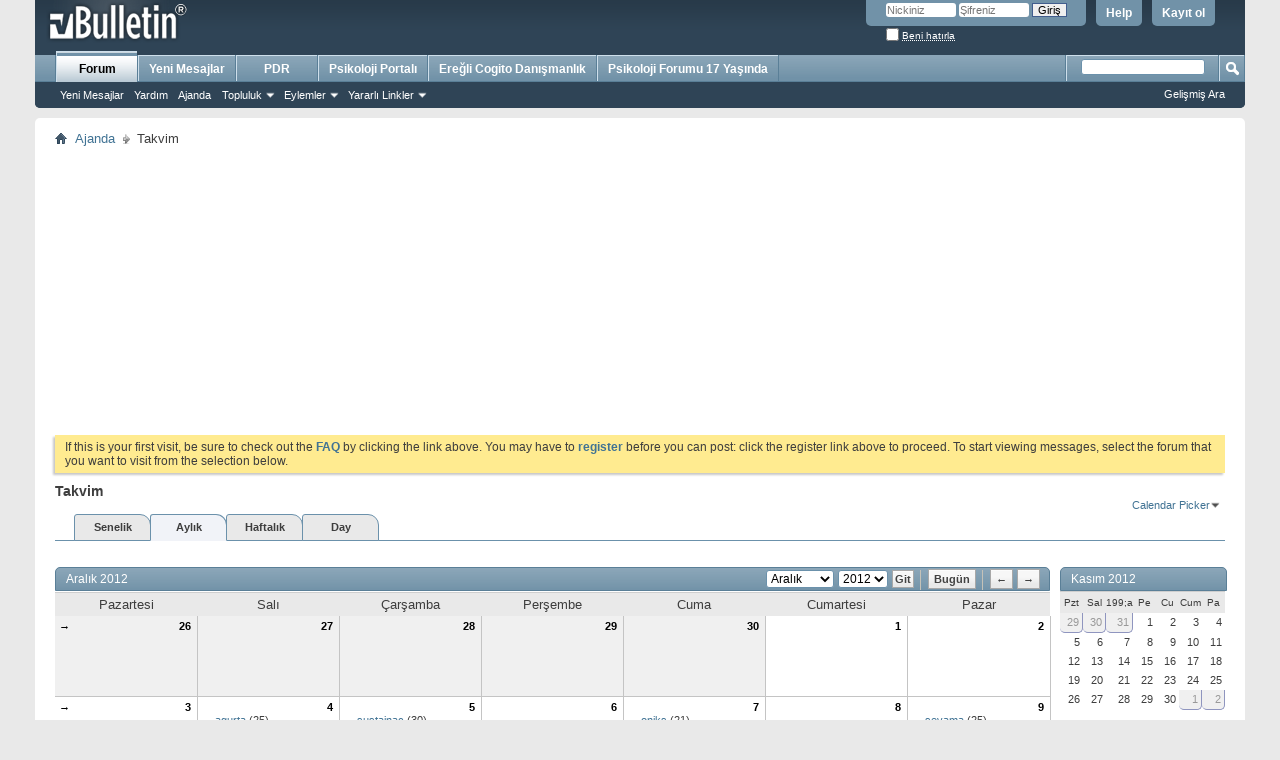

--- FILE ---
content_type: text/html; charset=windows-1254
request_url: https://e-psikoloji.com/forum/calendar.php?s=2aa5c55c3a6809f2fcd1a86aeef37fad
body_size: 8758
content:
<!DOCTYPE html PUBLIC "-//W3C//DTD XHTML 1.0 Transitional//EN" "http://www.w3.org/TR/xhtml1/DTD/xhtml1-transitional.dtd">
<html xmlns="http://www.w3.org/1999/xhtml" dir="ltr" lang="tr">
<head>
	<meta http-equiv="Content-Type" content="text/html; charset=windows-1254" />
<meta id="e_vb_meta_bburl" name="vb_meta_bburl" content="https://e-psikoloji.com/forum" />
<base href="https://e-psikoloji.com/forum/" /><!--[if IE]></base><![endif]-->
<meta name="generator" content="vBulletin 4.2.5" />

	<link rel="Shortcut Icon" href="favicon.ico" type="image/x-icon" />


		<meta name="keywords" content="psikoloji,psikiyatri,sağlık,psikolog,psikiyatr,terapi,Obsesif- Kompulsif Bozukluk,Panik Atak,Akut & Travma Sonrası Stres Bozukluğu ,Agorafobi & Agorafobili ya da Agorafobisiz Panik Bozukluk,Sosyal  Özel Fobi,Yaygınlaşmış Kaygı Bozukluğu" />
		<meta name="description" content="Psikoloji FORUMU :: Türkiyenin vBulletin Tabanlı En Geniş İçerikli Psikoloji Tartışma Forumu [Psikoloji FORUMU]" />





<script type="text/javascript">
<!--
	if (typeof YAHOO === 'undefined') // Load ALL YUI Local
	{
		document.write('<script type="text/javascript" src="clientscript/yui/yuiloader-dom-event/yuiloader-dom-event.js?v=425"><\/script>');
		document.write('<script type="text/javascript" src="clientscript/yui/connection/connection-min.js?v=425"><\/script>');
		var yuipath = 'clientscript/yui';
		var yuicombopath = '';
		var remoteyui = false;
	}
	else	// Load Rest of YUI remotely (where possible)
	{
		var yuipath = 'clientscript/yui';
		var yuicombopath = '';
		var remoteyui = true;
		if (!yuicombopath)
		{
			document.write('<script type="text/javascript" src="clientscript/yui/connection/connection-min.js?v=425"><\/script>');
		}
	}
	var SESSIONURL = "s=b341850b06055cf9df1b1b72e178ee2e&";
	var SECURITYTOKEN = "guest";
	var IMGDIR_MISC = "images/misc";
	var IMGDIR_BUTTON = "images/buttons";
	var vb_disable_ajax = parseInt("0", 10);
	var SIMPLEVERSION = "425";
	var BBURL = "https://e-psikoloji.com/forum";
	var LOGGEDIN = 0 > 0 ? true : false;
	var THIS_SCRIPT = "calendar";
	var RELPATH = "calendar.php";
	var PATHS = {
		forum : "",
		cms   : "",
		blog  : ""
	};
	var AJAXBASEURL = "https://e-psikoloji.com/forum/";
// -->
</script>
<script type="text/javascript" src="https://e-psikoloji.com/forum/clientscript/vbulletin-core.js?v=425"></script>



	<link rel="alternate" type="application/rss+xml" title="Psikoloji FORUMU - Geniş İçerikli Psikoloji Tartışma Platformu RSS Feed" href="https://e-psikoloji.com/forum/external.php?type=RSS2" />
	



	<link rel="stylesheet" type="text/css" href="clientscript/vbulletin_css/style00003l/main-rollup.css?d=1523747351" />
        

	<!--[if lt IE 8]>
	<link rel="stylesheet" type="text/css" href="clientscript/vbulletin_css/style00003l/popupmenu-ie.css?d=1523747351" />
	<link rel="stylesheet" type="text/css" href="clientscript/vbulletin_css/style00003l/vbulletin-ie.css?d=1523747351" />
	<link rel="stylesheet" type="text/css" href="clientscript/vbulletin_css/style00003l/vbulletin-chrome-ie.css?d=1523747351" />
	<link rel="stylesheet" type="text/css" href="clientscript/vbulletin_css/style00003l/vbulletin-formcontrols-ie.css?d=1523747351" />
	<link rel="stylesheet" type="text/css" href="clientscript/vbulletin_css/style00003l/editor-ie.css?d=1523747351" />
	<![endif]-->


	<link rel="stylesheet" type="text/css" href="clientscript/vbulletin_css/style00003l/calendar.css?d=1523747351" />
	<link rel="stylesheet" type="text/css" href="clientscript/vbulletin_css/style00003l/postbit.css?d=1523747351" />
	<!--[if lt IE 8]><link rel="stylesheet" type="text/css" href="clientscript/vbulletin_css/style00003l/postbit-ie.css?d=1523747351" />
	<link rel="stylesheet" type="text/css" href="clientscript/vbulletin_css/style00003l/calendar-ie.css?d=1523747351" /><![endif]-->

	<title>Takvim</title>
	<link rel="stylesheet" type="text/css" href="clientscript/vbulletin_css/style00003l/additional.css?d=1523747351" />

</head>
<body>
	<div class="above_body"> <!-- closing tag is in template navbar -->
<div id="header" class="floatcontainer doc_header">
	<div><a name="top" href="index.php?s=b341850b06055cf9df1b1b72e178ee2e" class="logo-image"><img src="images/misc/vbulletin4_logo.png" alt="Psikoloji FORUMU - Geniş İçerikli Psikoloji Tartışma Platformu - Powered by vBulletin" /></a></div>
	<div id="toplinks" class="toplinks">
		
			<ul class="nouser">
			
				<li><a href="register.php?s=b341850b06055cf9df1b1b72e178ee2e" rel="nofollow">Kayıt ol</a></li>
			
				<li><a rel="help" href="faq.php?s=b341850b06055cf9df1b1b72e178ee2e">Help</a></li>
				<li>
			<script type="text/javascript" src="clientscript/vbulletin_md5.js?v=425"></script>
			<form id="navbar_loginform" action="login.php?s=b341850b06055cf9df1b1b72e178ee2e&amp;do=login" method="post" onsubmit="md5hash(vb_login_password, vb_login_md5password, vb_login_md5password_utf, 0)">
				<fieldset id="logindetails" class="logindetails">
					<div>
						<div>
					<input type="text" class="textbox default-value" name="vb_login_username" id="navbar_username" size="10" accesskey="u" tabindex="101" value="Nickiniz" />
					<input type="password" class="textbox" tabindex="102" name="vb_login_password" id="navbar_password" size="10" />
					<input type="text" class="textbox default-value" tabindex="102" name="vb_login_password_hint" id="navbar_password_hint" size="10" value="Şifreniz" style="display:none;" />
					<input type="submit" class="loginbutton" tabindex="104" value="Giriş" title="Lütfen öngörülen bölümlere Kullanıcı isminizi ve Şifrenizi giriniz. Yada 'Kayıt Ol'-tuşuna tıklayarak Üye olabilirsiniz." accesskey="s" />
						</div>
					</div>
				</fieldset>
				<div id="remember" class="remember">
					<label for="cb_cookieuser_navbar"><input type="checkbox" name="cookieuser" value="1" id="cb_cookieuser_navbar" class="cb_cookieuser_navbar" accesskey="c" tabindex="103" /> <acronym title="Forumdan çıkış tuşunu kullanarak çıkana kadar, Forum tarafından otamatikmen tanınmanızı sağlar.">Beni hatırla</acronym></label>
				</div>

				<input type="hidden" name="s" value="b341850b06055cf9df1b1b72e178ee2e" />
				<input type="hidden" name="securitytoken" value="guest" />
				<input type="hidden" name="do" value="login" />
				<input type="hidden" name="vb_login_md5password" />
				<input type="hidden" name="vb_login_md5password_utf" />
			</form>
			<script type="text/javascript">
			YAHOO.util.Dom.setStyle('navbar_password_hint', "display", "inline");
			YAHOO.util.Dom.setStyle('navbar_password', "display", "none");
			vB_XHTML_Ready.subscribe(function()
			{
			//
				YAHOO.util.Event.on('navbar_username', "focus", navbar_username_focus);
				YAHOO.util.Event.on('navbar_username', "blur", navbar_username_blur);
				YAHOO.util.Event.on('navbar_password_hint', "focus", navbar_password_hint);
				YAHOO.util.Event.on('navbar_password', "blur", navbar_password);
			});
			
			function navbar_username_focus(e)
			{
			//
				var textbox = YAHOO.util.Event.getTarget(e);
				if (textbox.value == 'Nickiniz')
				{
				//
					textbox.value='';
					textbox.style.color='#000000';
				}
			}

			function navbar_username_blur(e)
			{
			//
				var textbox = YAHOO.util.Event.getTarget(e);
				if (textbox.value == '')
				{
				//
					textbox.value='Nickiniz';
					textbox.style.color='#777777';
				}
			}
			
			function navbar_password_hint(e)
			{
			//
				var textbox = YAHOO.util.Event.getTarget(e);
				
				YAHOO.util.Dom.setStyle('navbar_password_hint', "display", "none");
				YAHOO.util.Dom.setStyle('navbar_password', "display", "inline");
				YAHOO.util.Dom.get('navbar_password').focus();
			}

			function navbar_password(e)
			{
			//
				var textbox = YAHOO.util.Event.getTarget(e);
				
				if (textbox.value == '')
				{
					YAHOO.util.Dom.setStyle('navbar_password_hint', "display", "inline");
					YAHOO.util.Dom.setStyle('navbar_password', "display", "none");
				}
			}
			</script>
				</li>
				
			</ul>
		
	</div>
	<div class="ad_global_header">
		 
		 
	</div>
	<hr />
<script async src="//pagead2.googlesyndication.com/pagead/js/adsbygoogle.js"></script>
<script>
     (adsbygoogle = window.adsbygoogle || []).push({
          google_ad_client: "ca-pub-7613052208461549",
          enable_page_level_ads: true
     });
</script>
</div>
	<div id="navbar" class="navbar">
	<ul id="navtabs" class="navtabs floatcontainer">
		
		
	
		<li class="selected" id="vbtab_forum">
			<a class="navtab" href="forum.php?s=b341850b06055cf9df1b1b72e178ee2e">Forum</a>
		</li>
		
		
			<ul class="floatcontainer">
				
					
						
							<li id="vbflink_newposts"><a href="search.php?s=b341850b06055cf9df1b1b72e178ee2e&amp;do=getnew&amp;contenttype=vBForum_Post">Yeni Mesajlar</a></li>
						
					
				
					
						
							<li id="vbflink_faq"><a href="faq.php?s=b341850b06055cf9df1b1b72e178ee2e">Yardım</a></li>
						
					
				
					
						
							<li id="vbflink_calendar"><a href="calendar.php?s=b341850b06055cf9df1b1b72e178ee2e">Ajanda</a></li>
						
					
				
					
						<li class="popupmenu" id="vbmenu_community">
							<a href="javascript://" class="popupctrl">Topluluk</a>
							<ul class="popupbody popuphover">
								
									<li id="vbclink_groups"><a href="group.php?s=b341850b06055cf9df1b1b72e178ee2e">Gruplar</a></li>
								
									<li id="vbclink_albums"><a href="album.php?s=b341850b06055cf9df1b1b72e178ee2e">Albümler</a></li>
								
									<li id="vbclink_members"><a href="memberlist.php?s=b341850b06055cf9df1b1b72e178ee2e">Üye Listesi</a></li>
								
							</ul>
						</li>
					
				
					
						<li class="popupmenu" id="vbmenu_actions">
							<a href="javascript://" class="popupctrl">Eylemler</a>
							<ul class="popupbody popuphover">
								
									<li id="vbalink_mfr"><a href="forumdisplay.php?s=b341850b06055cf9df1b1b72e178ee2e&amp;do=markread&amp;markreadhash=guest">Forumları Okundu Kabul Et</a></li>
								
							</ul>
						</li>
					
				
					
						<li class="popupmenu" id="vbmenu_qlinks">
							<a href="javascript://" class="popupctrl">Yararlı Linkler</a>
							<ul class="popupbody popuphover">
								
									<li id="vbqlink_posts"><a href="search.php?s=b341850b06055cf9df1b1b72e178ee2e&amp;do=getdaily&amp;contenttype=vBForum_Post">Bugünkü Mesajlar</a></li>
								
									<li id="vbqlink_leaders"><a href="showgroups.php?s=b341850b06055cf9df1b1b72e178ee2e">Site Yönetimini Görüntüle</a></li>
								
							</ul>
						</li>
					
				
			</ul>
		

	
		<li  id="vbtab_whatsnew">
			<a class="navtab" href="search.php?do=getnew&contenttype=vBForum_Post">Yeni Mesajlar</a>
		</li>
		
		

	
		<li  id="tab_mdiz_238">
			<a target="_blank" class="navtab" href="https://www.pdr.gen.tr">PDR</a>
		</li>
		
		

	
		<li  id="tab_ntiw_812">
			<a target="_blank" class="navtab" href="https://psikoloji.gen.tr/forumlar/">Psikoloji Portalı</a>
		</li>
		
		

	
		<li  id="tab_mzg0_973">
			<a target="_blank" class="navtab" href="https://sezaikalafat.com.tr">Ereğli Cogito Danışmanlık</a>
		</li>
		
		

	
		<li  id="tab_mzg0_590">
			<a target="_blank" class="navtab" href="https://e-psikoloji.com/forum/">Psikoloji Forumu 17 Yaşında</a>
		</li>
		
		

		
	</ul>
	
		<div id="globalsearch" class="globalsearch">
			<form action="search.php?s=b341850b06055cf9df1b1b72e178ee2e&amp;do=process" method="post" id="navbar_search" class="navbar_search">
				
				<input type="hidden" name="securitytoken" value="guest" />
				<input type="hidden" name="do" value="process" />
				<span class="textboxcontainer"><span><input type="text" value="" name="query" class="textbox" tabindex="99"/></span></span>
				<span class="buttoncontainer"><span><input type="image" class="searchbutton" src="images/buttons/search.png" name="submit" onclick="document.getElementById('navbar_search').submit;" tabindex="100"/></span></span>
			</form>
			<ul class="navbar_advanced_search">
				<li><a href="search.php?s=b341850b06055cf9df1b1b72e178ee2e" accesskey="4">Gelişmiş Ara</a></li>
				
			</ul>
		</div>
	
</div>
</div><!-- closing div for above_body -->

<div class="body_wrapper">
<div id="breadcrumb" class="breadcrumb">
	<ul class="floatcontainer">
		<li class="navbithome"><a href="index.php?s=b341850b06055cf9df1b1b72e178ee2e" accesskey="1"><img src="images/misc/navbit-home.png" alt="Ana Sayfa" /></a></li>
		
	<li class="navbit"><a href="calendar.php?s=b341850b06055cf9df1b1b72e178ee2e">Ajanda</a></li>

		
	<li class="navbit lastnavbit"><span>Takvim</span></li>

	</ul>
	<hr />
</div>


<div id="ad_global_below_navbar"><script async src="//pagead2.googlesyndication.com/pagead/js/adsbygoogle.js"></script>
<!-- epsikoloji-top1 -->
<ins class="adsbygoogle"
     style="display:block"
     data-ad-client="ca-pub-7613052208461549"
     data-ad-slot="8157853729"
     data-ad-format="auto"></ins>
<script>
(adsbygoogle = window.adsbygoogle || []).push({});
</script></div>


	<form action="profile.php?do=dismissnotice" method="post" id="notices" class="notices">
		<input type="hidden" name="do" value="dismissnotice" />
		<input type="hidden" name="s" value="s=b341850b06055cf9df1b1b72e178ee2e&amp;" />
		<input type="hidden" name="securitytoken" value="guest" />
		<input type="hidden" id="dismiss_notice_hidden" name="dismiss_noticeid" value="" />
		<input type="hidden" name="url" value="" />
		<ol>
			<li class="restore" id="navbar_notice_1">
	
	If this is your first visit, be sure to
		check out the <a href="faq.php?s=b341850b06055cf9df1b1b72e178ee2e&amp;" target="_blank"><b>FAQ</b></a> by clicking the
		link above. You may have to <a href="register.php?s=b341850b06055cf9df1b1b72e178ee2e&amp;" target="_blank"><b>register</b></a>
		before you can post: click the register link above to proceed. To start viewing messages,
		select the forum that you want to visit from the selection below.
</li>
		</ol>
	</form>



	<div id="pagetitle">
		<h1>Takvim</h1>
	</div>

	<div class="popupgroup" id="calendarpicker">
	<div class="popupmenu">
		<a href="javascript://" class="popupctrl">Calendar Picker</a>
		<ul class="popupbody popuphover">
			<li><a href="calendar.php?s=b341850b06055cf9df1b1b72e178ee2e&amp;calendarid=1">Takvim</a></li>
		</ul>
	</div>
</div>
	
	<dl class="tabslight floatcontainer">
		<dt>Viewing Mode</dt>
		<dd><a href="calendar.php?s=b341850b06055cf9df1b1b72e178ee2e&amp;c=1&amp;do=displayyear">Senelik</a></dd>
		<dd class="selected" ><a href="calendar.php?s=b341850b06055cf9df1b1b72e178ee2e&amp;c=1&amp;do=displaymonth">Aylık</a></dd>
		<dd><a href="calendar.php?s=b341850b06055cf9df1b1b72e178ee2e&amp;c=1&amp;do=displayweek">Haftalık</a></dd>
		<dd><a href="calendar.php?s=b341850b06055cf9df1b1b72e178ee2e&amp;do=getinfo&amp;day=2026-1-26&amp;c=1">Day</a></dd>
	</dl>
	
	<div id="calendar_main">
		<div class="calendar month" id="calendar_content">
  <form action="calendar.php?s=b341850b06055cf9df1b1b72e178ee2e" id="monthjump">
  	<select name="month" tabindex="1">
        <option value="1" >Ocak</option>
        <option value="2" >Şubat</option>
    		<option value="3" >Mart</option>
    		<option value="4" >Nisan</option>
    		<option value="5" >Mayıs</option>
    		<option value="6" >Haziran</option>
    		<option value="7" >Temmuz</option>
    		<option value="8" >Ağustos</option>
    		<option value="9" >Eylül</option>
    		<option value="10" >Ekim</option>
    		<option value="11" >Kasım</option>
    		<option value="12" selected="selected">Aralık</option>
		</select>
  	<select name="year" tabindex="1">
    	
	<option value="2006" class="" >2006</option>

	<option value="2007" class="" >2007</option>

	<option value="2008" class="" >2008</option>

	<option value="2009" class="" >2009</option>

	<option value="2010" class="" >2010</option>

	<option value="2011" class="" >2011</option>

	<option value="2012" class="" selected="selected">2012</option>

    </select>
		<input type="submit" class="button" value="Git" title="Git" tabindex="1" />
		<input type="hidden" name="calendarid" value="1" />
		<img src="images/editor/separator.gif" alt="Separator" />
		<a class="textcontrol" title="Bugün" href="calendar.php?s=b341850b06055cf9df1b1b72e178ee2e&amp;year=2026&amp;month=1&amp;c=1">Bugün</a>
		<img src="images/editor/separator.gif" alt="Separator" />
    <a class="textcontrol" title="Previous Month" href="calendar.php?s=b341850b06055cf9df1b1b72e178ee2e&amp;month=11&amp;year=2012&amp;c=1">&larr;</a>
    <a class="textcontrol" title="Next Month" href="calendar.php?s=b341850b06055cf9df1b1b72e178ee2e&amp;month=1&amp;year=2013&amp;c=1">&rarr;</a>
	<input type="hidden" name="s" value="b341850b06055cf9df1b1b72e178ee2e" />
	</form>
  <h2 class="blockhead">Aralık 2012&nbsp;</h2>
	<div class="blockbody">
  	<table cellspacing="0" cellpadding="0" border="0" width="100%">
            <tr>
	<th class="blocksubhead">Pazartesi</th>
	<th class="blocksubhead">Salı</th>
	<th class="blocksubhead">Çarşamba</th>
	<th class="blocksubhead">Perşembe</th>
	<th class="blocksubhead">Cuma</th>
	<th class="blocksubhead">Cumartesi</th>
	<th class="blocksubhead">Pazar</th>
</tr>
<tr>
	<td class="events othermonth">
	<a class="weeklink" href="calendar.php?s=b341850b06055cf9df1b1b72e178ee2e&amp;c=1&amp;week=1353888000&amp;do=displayweek&amp;month=11" title="Bu Haftanın detaylarını görter.">&rarr;</a>
	<a class="daynum" href="calendar.php?s=b341850b06055cf9df1b1b72e178ee2e&amp;do=getinfo&amp;day=2012-11-26&amp;c=1" title="">26</a>
</td><td class="events othermonth">
	
	<a class="daynum" href="calendar.php?s=b341850b06055cf9df1b1b72e178ee2e&amp;do=getinfo&amp;day=2012-11-27&amp;c=1" title="">27</a>
</td><td class="events othermonth">
	
	<a class="daynum" href="calendar.php?s=b341850b06055cf9df1b1b72e178ee2e&amp;do=getinfo&amp;day=2012-11-28&amp;c=1" title="">28</a>
</td><td class="events othermonth">
	
	<a class="daynum" href="calendar.php?s=b341850b06055cf9df1b1b72e178ee2e&amp;do=getinfo&amp;day=2012-11-29&amp;c=1" title="">29</a>
</td><td class="events othermonth">
	
	<a class="daynum" href="calendar.php?s=b341850b06055cf9df1b1b72e178ee2e&amp;do=getinfo&amp;day=2012-11-30&amp;c=1" title="">30</a>
</td>
<td class="events">

	
	<a class="daynum" href="calendar.php?s=b341850b06055cf9df1b1b72e178ee2e&amp;do=getinfo&amp;day=2012-12-1&amp;c=1"> 1</a>
	
</td>
<td class="events">

	
	<a class="daynum" href="calendar.php?s=b341850b06055cf9df1b1b72e178ee2e&amp;do=getinfo&amp;day=2012-12-2&amp;c=1">2</a>
	
</td>
</tr><tr>
	
<td class="events">

	<a class="weeklink" href="calendar.php?s=b341850b06055cf9df1b1b72e178ee2e&amp;c=1&amp;week=1354492800&amp;do=displayweek&amp;month=12" title="Bu Haftanın detaylarını görter.">&rarr;</a>
	<a class="daynum" href="calendar.php?s=b341850b06055cf9df1b1b72e178ee2e&amp;do=getinfo&amp;day=2012-12-3&amp;c=1">3</a>
	
</td>
<td class="events">

	
	<a class="daynum" href="calendar.php?s=b341850b06055cf9df1b1b72e178ee2e&amp;do=getinfo&amp;day=2012-12-4&amp;c=1">4</a>
	
	<ol>
		
			
			
				<li>
	<a class="birthday username" href="member.php?21102-agurta&amp;s=b341850b06055cf9df1b1b72e178ee2e">agurta</a> (25)
</li>
								
		
	</ol>
	
</td>
<td class="events">

	
	<a class="daynum" href="calendar.php?s=b341850b06055cf9df1b1b72e178ee2e&amp;do=getinfo&amp;day=2012-12-5&amp;c=1">5</a>
	
	<ol>
		
			
			
				<li>
	<a class="birthday username" href="member.php?5649-sustainac&amp;s=b341850b06055cf9df1b1b72e178ee2e">sustainac</a> (30)
</li>
								
		
	</ol>
	
</td>
<td class="events">

	
	<a class="daynum" href="calendar.php?s=b341850b06055cf9df1b1b72e178ee2e&amp;do=getinfo&amp;day=2012-12-6&amp;c=1">6</a>
	
</td>
<td class="events">

	
	<a class="daynum" href="calendar.php?s=b341850b06055cf9df1b1b72e178ee2e&amp;do=getinfo&amp;day=2012-12-7&amp;c=1">7</a>
	
	<ol>
		
			
			
				<li>
	<a class="birthday username" href="member.php?9457-oniks&amp;s=b341850b06055cf9df1b1b72e178ee2e">oniks</a> (21)
</li><li>
	<a class="birthday username" href="member.php?6880-Aokiji&amp;s=b341850b06055cf9df1b1b72e178ee2e">Aokiji</a> (19)
</li>
								
		
	</ol>
	
</td>
<td class="events">

	
	<a class="daynum" href="calendar.php?s=b341850b06055cf9df1b1b72e178ee2e&amp;do=getinfo&amp;day=2012-12-8&amp;c=1">8</a>
	
</td>
<td class="events">

	
	<a class="daynum" href="calendar.php?s=b341850b06055cf9df1b1b72e178ee2e&amp;do=getinfo&amp;day=2012-12-9&amp;c=1">9</a>
	
	<ol>
		
			
			
				<li>
	<a class="birthday username" href="member.php?2977-sevama&amp;s=b341850b06055cf9df1b1b72e178ee2e">sevama</a> (25)
</li>
								
		
	</ol>
	
</td>
</tr><tr>
	
<td class="events">

	<a class="weeklink" href="calendar.php?s=b341850b06055cf9df1b1b72e178ee2e&amp;c=1&amp;week=1355097600&amp;do=displayweek&amp;month=12" title="Bu Haftanın detaylarını görter.">&rarr;</a>
	<a class="daynum" href="calendar.php?s=b341850b06055cf9df1b1b72e178ee2e&amp;do=getinfo&amp;day=2012-12-10&amp;c=1">10</a>
	
</td>
<td class="events">

	
	<a class="daynum" href="calendar.php?s=b341850b06055cf9df1b1b72e178ee2e&amp;do=getinfo&amp;day=2012-12-11&amp;c=1">11</a>
	
	<ol>
		
			
			
				<li>
	<a class="birthday username" href="member.php?17969-dublöründilemması&amp;s=b341850b06055cf9df1b1b72e178ee2e">dublöründilemması</a> (25)
</li>
								
		
	</ol>
	
</td>
<td class="events">

	
	<a class="daynum" href="calendar.php?s=b341850b06055cf9df1b1b72e178ee2e&amp;do=getinfo&amp;day=2012-12-12&amp;c=1">12</a>
	
</td>
<td class="events">

	
	<a class="daynum" href="calendar.php?s=b341850b06055cf9df1b1b72e178ee2e&amp;do=getinfo&amp;day=2012-12-13&amp;c=1">13</a>
	
</td>
<td class="events">

	
	<a class="daynum" href="calendar.php?s=b341850b06055cf9df1b1b72e178ee2e&amp;do=getinfo&amp;day=2012-12-14&amp;c=1">14</a>
	
</td>
<td class="events">

	
	<a class="daynum" href="calendar.php?s=b341850b06055cf9df1b1b72e178ee2e&amp;do=getinfo&amp;day=2012-12-15&amp;c=1">15</a>
	
</td>
<td class="events">

	
	<a class="daynum" href="calendar.php?s=b341850b06055cf9df1b1b72e178ee2e&amp;do=getinfo&amp;day=2012-12-16&amp;c=1">16</a>
	
</td>
</tr><tr>
	
<td class="events">

	<a class="weeklink" href="calendar.php?s=b341850b06055cf9df1b1b72e178ee2e&amp;c=1&amp;week=1355702400&amp;do=displayweek&amp;month=12" title="Bu Haftanın detaylarını görter.">&rarr;</a>
	<a class="daynum" href="calendar.php?s=b341850b06055cf9df1b1b72e178ee2e&amp;do=getinfo&amp;day=2012-12-17&amp;c=1">17</a>
	
</td>
<td class="events">

	
	<a class="daynum" href="calendar.php?s=b341850b06055cf9df1b1b72e178ee2e&amp;do=getinfo&amp;day=2012-12-18&amp;c=1">18</a>
	
	<ol>
		
			
			
				<li>
	<a class="birthday username" href="member.php?3851-gizmo_PoLaR&amp;s=b341850b06055cf9df1b1b72e178ee2e">gizmo_PoLaR</a> (39)
</li>
								
		
	</ol>
	
</td>
<td class="events">

	
	<a class="daynum" href="calendar.php?s=b341850b06055cf9df1b1b72e178ee2e&amp;do=getinfo&amp;day=2012-12-19&amp;c=1">19</a>
	
</td>
<td class="events">

	
	<a class="daynum" href="calendar.php?s=b341850b06055cf9df1b1b72e178ee2e&amp;do=getinfo&amp;day=2012-12-20&amp;c=1">20</a>
	
</td>
<td class="events">

	
	<a class="daynum" href="calendar.php?s=b341850b06055cf9df1b1b72e178ee2e&amp;do=getinfo&amp;day=2012-12-21&amp;c=1">21</a>
	
</td>
<td class="events">

	
	<a class="daynum" href="calendar.php?s=b341850b06055cf9df1b1b72e178ee2e&amp;do=getinfo&amp;day=2012-12-22&amp;c=1">22</a>
	
	<ol>
		
			
			
				<li>
	<a class="birthday username" href="member.php?105-Seva&amp;s=b341850b06055cf9df1b1b72e178ee2e">Seva</a> (26)
</li>
								
		
	</ol>
	
</td>
<td class="events">

	
	<a class="daynum" href="calendar.php?s=b341850b06055cf9df1b1b72e178ee2e&amp;do=getinfo&amp;day=2012-12-23&amp;c=1">23</a>
	
</td>
</tr><tr>
	
<td class="events">

	<a class="weeklink" href="calendar.php?s=b341850b06055cf9df1b1b72e178ee2e&amp;c=1&amp;week=1356307200&amp;do=displayweek&amp;month=12" title="Bu Haftanın detaylarını görter.">&rarr;</a>
	<a class="daynum" href="calendar.php?s=b341850b06055cf9df1b1b72e178ee2e&amp;do=getinfo&amp;day=2012-12-24&amp;c=1">24</a>
	
	<ol>
		
			
			
				<li>
	<a class="birthday username" href="member.php?23192-burcuortac&amp;s=b341850b06055cf9df1b1b72e178ee2e">burcuortac</a> 
</li>
								
		
	</ol>
	
</td>
<td class="events">

	
	<a class="daynum" href="calendar.php?s=b341850b06055cf9df1b1b72e178ee2e&amp;do=getinfo&amp;day=2012-12-25&amp;c=1">25</a>
	
	<ol>
		
			
			
				<li>
	<a class="birthday username" href="member.php?2546-onur-yılmaz&amp;s=b341850b06055cf9df1b1b72e178ee2e">onur yılmaz</a> (34)
</li>
								
		
	</ol>
	
</td>
<td class="events">

	
	<a class="daynum" href="calendar.php?s=b341850b06055cf9df1b1b72e178ee2e&amp;do=getinfo&amp;day=2012-12-26&amp;c=1">26</a>
	
</td>
<td class="events">

	
	<a class="daynum" href="calendar.php?s=b341850b06055cf9df1b1b72e178ee2e&amp;do=getinfo&amp;day=2012-12-27&amp;c=1">27</a>
	
</td>
<td class="events">

	
	<a class="daynum" href="calendar.php?s=b341850b06055cf9df1b1b72e178ee2e&amp;do=getinfo&amp;day=2012-12-28&amp;c=1">28</a>
	
	<ol>
		
			
			
				<li>
	<a class="birthday username" href="member.php?3233-dolunayata&amp;s=b341850b06055cf9df1b1b72e178ee2e">dolunayata</a> (37)
</li>
								
		
	</ol>
	
</td>
<td class="events">

	
	<a class="daynum" href="calendar.php?s=b341850b06055cf9df1b1b72e178ee2e&amp;do=getinfo&amp;day=2012-12-29&amp;c=1">29</a>
	
</td>
<td class="events">

	
	<a class="daynum" href="calendar.php?s=b341850b06055cf9df1b1b72e178ee2e&amp;do=getinfo&amp;day=2012-12-30&amp;c=1">30</a>
	
</td>
</tr><tr>
	
<td class="events">

	<a class="weeklink" href="calendar.php?s=b341850b06055cf9df1b1b72e178ee2e&amp;c=1&amp;week=1356912000&amp;do=displayweek&amp;month=12" title="Bu Haftanın detaylarını görter.">&rarr;</a>
	<a class="daynum" href="calendar.php?s=b341850b06055cf9df1b1b72e178ee2e&amp;do=getinfo&amp;day=2012-12-31&amp;c=1">31</a>
	
</td><td class="events othermonth">
	
	<a class="daynum" href="calendar.php?s=b341850b06055cf9df1b1b72e178ee2e&amp;do=getinfo&amp;day=2013-1-1&amp;c=1" title="">1</a>
</td><td class="events othermonth">
	
	<a class="daynum" href="calendar.php?s=b341850b06055cf9df1b1b72e178ee2e&amp;do=getinfo&amp;day=2013-1-2&amp;c=1" title="">2</a>
</td><td class="events othermonth">
	
	<a class="daynum" href="calendar.php?s=b341850b06055cf9df1b1b72e178ee2e&amp;do=getinfo&amp;day=2013-1-3&amp;c=1" title="">3</a>
</td><td class="events othermonth">
	
	<a class="daynum" href="calendar.php?s=b341850b06055cf9df1b1b72e178ee2e&amp;do=getinfo&amp;day=2013-1-4&amp;c=1" title="">4</a>
</td><td class="events othermonth">
	
	<a class="daynum" href="calendar.php?s=b341850b06055cf9df1b1b72e178ee2e&amp;do=getinfo&amp;day=2013-1-5&amp;c=1" title="">5</a>
</td><td class="events othermonth">
	
	<a class="daynum" href="calendar.php?s=b341850b06055cf9df1b1b72e178ee2e&amp;do=getinfo&amp;day=2013-1-6&amp;c=1" title="">6</a>
</td>
</tr>
        </table>
    </div>
</div>
	</div>

	<div id="calendar_nav">
		
		<div class="calendar mini">
	<h4 class="blockhead"><a href="calendar.php?s=b341850b06055cf9df1b1b72e178ee2e&amp;month=11&amp;year=2012&amp;c=1&amp;do=displaymonth">Kasım 2012</a></h4>
	<div class="blockbody">
		<table>
			<tr>
				<th class="blocksubhead">Pzt</th>
				<th class="blocksubhead">Sal</th>
				<th class="blocksubhead">199;a</th>
				<th class="blocksubhead">Pe</th>
				<th class="blocksubhead">Cu</th>
				<th class="blocksubhead">Cum</th>
				<th class="blocksubhead">Pa</th>
			</tr>
			<tr>
	
<td class="othermonth">
	<a href="calendar.php?s=b341850b06055cf9df1b1b72e178ee2e&amp;do=getinfo&amp;day=2012-10-29&amp;c=1">29</a>
</td>
<td class="othermonth">
	<a href="calendar.php?s=b341850b06055cf9df1b1b72e178ee2e&amp;do=getinfo&amp;day=2012-10-30&amp;c=1">30</a>
</td>
<td class="othermonth">
	<a href="calendar.php?s=b341850b06055cf9df1b1b72e178ee2e&amp;do=getinfo&amp;day=2012-10-31&amp;c=1">31</a>
</td>
<td>
	
		<span class="simpleday">1</span>
	
</td>

<td>
	
		<span class="simpleday">2</span>
	
</td>

<td>
	
		<span class="simpleday">3</span>
	
</td>

<td>
	
		<span class="simpleday">4</span>
	
</td>

</tr><tr>
	
<td>
	
		<span class="simpleday">5</span>
	
</td>

<td>
	
		<span class="simpleday">6</span>
	
</td>

<td>
	
		<span class="simpleday">7</span>
	
</td>

<td>
	
		<span class="simpleday">8</span>
	
</td>

<td>
	
		<span class="simpleday">9</span>
	
</td>

<td>
	
		<span class="simpleday">10</span>
	
</td>

<td>
	
		<span class="simpleday">11</span>
	
</td>

</tr><tr>
	
<td>
	
		<span class="simpleday">12</span>
	
</td>

<td>
	
		<span class="simpleday">13</span>
	
</td>

<td>
	
		<span class="simpleday">14</span>
	
</td>

<td>
	
		<span class="simpleday">15</span>
	
</td>

<td>
	
		<span class="simpleday">16</span>
	
</td>

<td>
	
		<span class="simpleday">17</span>
	
</td>

<td>
	
		<span class="simpleday">18</span>
	
</td>

</tr><tr>
	
<td>
	
		<span class="simpleday">19</span>
	
</td>

<td>
	
		<span class="simpleday">20</span>
	
</td>

<td>
	
		<span class="simpleday">21</span>
	
</td>

<td>
	
		<span class="simpleday">22</span>
	
</td>

<td>
	
		<span class="simpleday">23</span>
	
</td>

<td>
	
		<span class="simpleday">24</span>
	
</td>

<td>
	
		<span class="simpleday">25</span>
	
</td>

</tr><tr>
	
<td>
	
		<span class="simpleday">26</span>
	
</td>

<td>
	
		<span class="simpleday">27</span>
	
</td>

<td>
	
		<span class="simpleday">28</span>
	
</td>

<td>
	
		<span class="simpleday">29</span>
	
</td>

<td>
	
		<span class="simpleday">30</span>
	
</td>

<td class="othermonth">
	<a href="calendar.php?s=b341850b06055cf9df1b1b72e178ee2e&amp;do=getinfo&amp;day=2012-12-1&amp;c=1">1</a>
</td>
<td class="othermonth">
	<a href="calendar.php?s=b341850b06055cf9df1b1b72e178ee2e&amp;do=getinfo&amp;day=2012-12-2&amp;c=1">2</a>
</td>
</tr>
		</table>
	</div>
</div>
		<div class="calendar mini">
	<h4 class="blockhead"><a href="calendar.php?s=b341850b06055cf9df1b1b72e178ee2e&amp;month=1&amp;year=2013&amp;c=1&amp;do=displaymonth">Ocak 2013</a></h4>
	<div class="blockbody">
		<table>
			<tr>
				<th class="blocksubhead">Pzt</th>
				<th class="blocksubhead">Sal</th>
				<th class="blocksubhead">199;a</th>
				<th class="blocksubhead">Pe</th>
				<th class="blocksubhead">Cu</th>
				<th class="blocksubhead">Cum</th>
				<th class="blocksubhead">Pa</th>
			</tr>
			<tr>
	
<td class="othermonth">
	<a href="calendar.php?s=b341850b06055cf9df1b1b72e178ee2e&amp;do=getinfo&amp;day=2012-12-31&amp;c=1">31</a>
</td>
<td>
	
		<span class="simpleday">1</span>
	
</td>

<td>
	
		<span class="simpleday">2</span>
	
</td>

<td>
	
		<span class="simpleday">3</span>
	
</td>

<td>
	
		<span class="simpleday">4</span>
	
</td>

<td>
	
		<span class="simpleday">5</span>
	
</td>

<td>
	
		<span class="simpleday">6</span>
	
</td>

</tr><tr>
	
<td>
	
		<span class="simpleday">7</span>
	
</td>

<td>
	
		<span class="simpleday">8</span>
	
</td>

<td>
	
		<span class="simpleday">9</span>
	
</td>

<td>
	
		<span class="simpleday">10</span>
	
</td>

<td>
	
		<span class="simpleday">11</span>
	
</td>

<td>
	
		<span class="simpleday">12</span>
	
</td>

<td>
	
		<span class="simpleday">13</span>
	
</td>

</tr><tr>
	
<td>
	
		<span class="simpleday">14</span>
	
</td>

<td>
	
		<span class="simpleday">15</span>
	
</td>

<td>
	
		<span class="simpleday">16</span>
	
</td>

<td>
	
		<span class="simpleday">17</span>
	
</td>

<td>
	
		<span class="simpleday">18</span>
	
</td>

<td>
	
		<span class="simpleday">19</span>
	
</td>

<td>
	
		<span class="simpleday">20</span>
	
</td>

</tr><tr>
	
<td>
	
		<span class="simpleday">21</span>
	
</td>

<td>
	
		<span class="simpleday">22</span>
	
</td>

<td>
	
		<span class="simpleday">23</span>
	
</td>

<td>
	
		<span class="simpleday">24</span>
	
</td>

<td>
	
		<span class="simpleday">25</span>
	
</td>

<td>
	
		<span class="simpleday">26</span>
	
</td>

<td>
	
		<span class="simpleday">27</span>
	
</td>

</tr><tr>
	
<td>
	
		<span class="simpleday">28</span>
	
</td>

<td>
	
		<span class="simpleday">29</span>
	
</td>

<td>
	
		<span class="simpleday">30</span>
	
</td>

<td>
	
		<span class="simpleday">31</span>
	
</td>

<td class="othermonth">
	<a href="calendar.php?s=b341850b06055cf9df1b1b72e178ee2e&amp;do=getinfo&amp;day=2013-2-1&amp;c=1">1</a>
</td>
<td class="othermonth">
	<a href="calendar.php?s=b341850b06055cf9df1b1b72e178ee2e&amp;do=getinfo&amp;day=2013-2-2&amp;c=1">2</a>
</td>
<td class="othermonth">
	<a href="calendar.php?s=b341850b06055cf9df1b1b72e178ee2e&amp;do=getinfo&amp;day=2013-2-3&amp;c=1">3</a>
</td>
</tr>
		</table>
	</div>
</div>
	</div>

	
<div id="footer" class="floatcontainer footer">

	<form action="index.php" method="get" id="footer_select" class="footer_select">

		
			<select name="styleid" onchange="switch_id(this, 'style')">
				<optgroup label="Biçim seç"><option class="hidden"></option></optgroup>
				
					
					<optgroup label="&nbsp;Standard Styles">
									
					
	<option value="3" class="" selected="selected">-- vB4 Default Style</option>

					
					</optgroup>
										
				
				
					
					<optgroup label="&nbsp;Mobile Styles">
					
					
	<option value="4" class="" >-- Default Mobile Style</option>

					
					</optgroup>
										
				
			</select>	
		
		
		
			<select name="langid" onchange="switch_id(this, 'lang')">
				<optgroup label="Dili seç">
					
	<option value="1" class="" >-- English (US)</option>

	<option value="7" class="" selected="selected">-- TR</option>

				</optgroup>
			</select>
		
	</form>

	<ul id="footer_links" class="footer_links">
		<li><a href="sendmessage.php?s=b341850b06055cf9df1b1b72e178ee2e" rel="nofollow" accesskey="9">Bize Yazin</a></li>
		<li><a href="https://e-psikoloji.com">Psikoloji FORUMU</a></li>
		
		
		<li><a href="archive/index.php?s=b341850b06055cf9df1b1b72e178ee2e">Arşiv</a></li>
		
		
		
		<li><a href="calendar.php#top" onclick="document.location.hash='top'; return false;">Top</a></li>
	</ul>
	
	
	
	
	<script type="text/javascript">
	<!--
		// Main vBulletin Javascript Initialization
		vBulletin_init();
	//-->
	</script>
        
</div>
</div> <!-- closing div for body_wrapper -->

<div class="below_body">
<div id="footer_time" class="shade footer_time">Tüm Zamanlar GMT +3 Olarak Ayarlanmış. Şuanki Zaman: <span class="time">02:26 PM</span>.</div>

<div id="footer_copyright" class="shade footer_copyright">
	<!-- Do not remove this copyright notice -->
	Bu sistem <a href="http://www.vbulletin.com" id="vbulletinlink" target="_blank">vBulletin&reg;</a> alt yapısına sahiptir, Version 4.2.5 kullanılmaktadır.<br />
Telif hakları, Jelsoft Enterprises Ltd'e aittir. Copyright &copy; 2026
	<!-- Do not remove this copyright notice -->	
</div>
<div id="footer_morecopyright" class="shade footer_morecopyright">
	<!-- Do not remove cronimage or your scheduled tasks will cease to function -->
	
	<!-- Do not remove cronimage or your scheduled tasks will cease to function -->
	Psikoloji FORUMU YASAL UYARISI » Bu sitede, telif hakkına sahip olduğunuz yazınız, makaleniz, programınız, şiiriniz, resminiz vb. gibi herhangi bir çalışmanız varsa ve bunun siteden kaldırılmasını istiyorsanız lütfen "sezaikalafat [at] gmail.com" mail adresine, ya da <a href="https://www.e-psikoloji.com/forum/sendmessage.php" title="Psikoloji FORUMU İletişim Bölümü" target="_blank">İLETİŞİM</a> bölümünü kullanarak ilgili konunun linkini de belirterek mail ya da mesaj yollayınız. İlgili konu hemen siteden kaldırılacaktır. Sitede bulunan linklerin tamamı kopya olup, site ve site barındırma sahibiyle ilişkili değildir. Site genelinde yayınlanan yazı, şiir vs. kaynak belirtilmek zorundadır. Hak sahibinin talebi üzerine alıntı yazı, şiir, eser, program vs. siteden kaldırılır. Sitemiz bir forum sitesi olduğu için kullanıcılar her türlü görüşlerini önceden onay almadan anında siteye yazabilmektedir, Bu yazılardan dolayı doğabilecek her türlü sorumluluk yazan kullanıcılara aittir, web sitemiz hiçbir sorumluluk kabul etmez. Psikoloji FORUMU'na herkes üye olabilir. Bununla birlikte FORUM bölümüne mesaj yazanlar FORUM KURALLARINI baştan kabul etmiş sayılırlar. Bundan dolayı lütfen forumu kullanmadan önce mutlaka forum kurallarını okuyunuz. Psikoloji FORUMU içerisinde geçen her tür bilgi ve yaklaşım sadece okuyucuyu bilgilendirmek amacıyla kullanılmıştır. Psikoloji FORUMU içerisinde geçen ilaç kullanımı ve hastalıklara yönelik tedavi yaklaşımları tamamıyla teori amaçlıdır ve profesyonel bir kurum ya da uzman bir doktor gözetiminde olmadan uygulanması sakıncalıdır. Bu konuda doğabilecek sorunlarda sitemizce hiçbir sorumluluk kabul edilmez. Yazıların sorumluluğu yazarlarına aittir. Herhangi bir yazının içeriği nedeni ile site yönetimi sorumlu tutulamaz. Ayrıca forumda açılan konular ve tartışmalardan ve diyaloglardan doğabilecek her türlü olumsuzluktan da Psikoloji FORUMU sorumlu tutulamaz. Siteye Giren Tüm Şahıslar 'Psikoloji FORUMU YASAL UYARISINI' Okumuş ve Kabul Etmiş Sayılır... Psikolog Dr. Sezai KALAFAT Site Kurucusu ve Yöneticisi. Tüm Hakları Saklıdır 2007-2024 © e-psikoloji.com İzinsiz hiçbir şekilde alıntı yapılamaz! [<a href="https://psikoloji.gen.tr/forumlar/" title="Psikoloji Portalı Forumları" target="_blank">Psikoloji Portalı</a>]
	
</div>
 

</div>
<script>
  (function(i,s,o,g,r,a,m){i['GoogleAnalyticsObject']=r;i[r]=i[r]||function(){
  (i[r].q=i[r].q||[]).push(arguments)},i[r].l=1*new Date();a=s.createElement(o),
  m=s.getElementsByTagName(o)[0];a.async=1;a.src=g;m.parentNode.insertBefore(a,m)
  })(window,document,'script','https://www.google-analytics.com/analytics.js','ga');

  ga('create', 'UA-5188009-5', 'auto');
  ga('send', 'pageview');

</script>
</body>
</html>

--- FILE ---
content_type: text/html; charset=utf-8
request_url: https://www.google.com/recaptcha/api2/aframe
body_size: 267
content:
<!DOCTYPE HTML><html><head><meta http-equiv="content-type" content="text/html; charset=UTF-8"></head><body><script nonce="ZwDc4tQCyyeWk5AuaUnzFg">/** Anti-fraud and anti-abuse applications only. See google.com/recaptcha */ try{var clients={'sodar':'https://pagead2.googlesyndication.com/pagead/sodar?'};window.addEventListener("message",function(a){try{if(a.source===window.parent){var b=JSON.parse(a.data);var c=clients[b['id']];if(c){var d=document.createElement('img');d.src=c+b['params']+'&rc='+(localStorage.getItem("rc::a")?sessionStorage.getItem("rc::b"):"");window.document.body.appendChild(d);sessionStorage.setItem("rc::e",parseInt(sessionStorage.getItem("rc::e")||0)+1);localStorage.setItem("rc::h",'1769426770244');}}}catch(b){}});window.parent.postMessage("_grecaptcha_ready", "*");}catch(b){}</script></body></html>

--- FILE ---
content_type: text/css
request_url: https://e-psikoloji.com/forum/clientscript/vbulletin_css/style00003l/calendar.css?d=1523747351
body_size: 1291
content:
@charset "UTF-8";#calendarpicker{float:right}#calendar_main{width:100%;float:left;margin-right:-175px}#calendar_content{margin-right:175px}#calendar_nav{float:right;width:165px}#addnewcontrols dt{margin:0em 0em 0.5em 0em}#addnewcontrols dd a,#neweventbutton{display:block;text-align:center;margin:0em 0em 0.5em 0em}#addnewcontrols{margin:1.5em}#calendar_nav .block,#calendar_main .block{margin:2em;clear:none}#monthjump{padding:2.5px 10px}#monthjump select,#monthjump option{font-size:12px}#monthjump img{vertical-align:middle}.calendar form{float:right;padding:10px}.calendar{margin:1em 0}.calendar th{text-align:center;width:14%;word-wrap:break-word}.calendar th .blocksubhead{margin-left:1px;padding:10px 0}.calendar td{vertical-align:top}.calendar .events.today,.calendar .today{border-color:#c4c4c4;background:#FFEB90}.today .blockrow.eventlist{background:transparent}.calendar .events a.weeklink,.calendar .events a.daynum{color:rgb(0,0,0);font-weight:bold;text-decoration:none;display:block;padding-top:4px}.calendar .events a.weeklink:hover,.calendar .events a.daynum:hover{color:rgb(255,68,0)}.calendar .events a.weeklink{padding-left:4px;float:left}.calendar .events a.daynum{padding-right:6px;text-align:right}.calendar .othermonth a{color:rgb(153,153,153)}.mini .othermonth a{background:rgb(240,240,240) none }.month .othermonth{background:rgb(240,240,240) none }.calendar .events{height:80px;font-size:11px;margin-left:1px;margin-bottom:2px;border-right:1px solid #c4c4c4;border-bottom:1px solid #c4c4c4}.calendar th:first-child .blocksubhead,.calendar td:first-child .events{margin-left:0}.calendar .events ol{}.calendar .events ol li{list-style:outside disc;float:left;margin-left:1.5em;width:85%}.calendar a{text-decoration:none}.calendar.mini{width:100%;margin:1em 0}.quarter .calendar.mini{width:31%;margin:1em 0;margin-right:2%}.calendar.mini .calendar{margin:1em 0}.calendar.mini .blockhead{font-size:13px Tahoma,Calibri,Verdana,Geneva,sans-serif;float:left;clear:both;display:block;width:100%;padding-left:0;padding-right:0}.calendar.mini .blockhead a{padding:0 10px}.calendar.mini table{width:100%;clear:both}.calendar.mini td{text-align:right}.calendar.mini th,.calendar.mini td{font-size:11px}.calendar.mini .blocksubhead{font-size:9.5px;padding:5px 0}.calendar.mini td .simpleday,.calendar.mini td a{display:block;padding:3px}.calendar.mini td.othermonth a{border-right:1px solid rgb(143,149,191);border-bottom:1px solid rgb(143,149,191);-moz-border-radius-bottomright:5px;-moz-border-radius-bottomleft:5px;-webkit-border-bottom-left-radius:5px;-webkit-border-bottom-right-radius:5px;border-bottom-left-radius:5px;border-bottom-right-radius:5px}.quarter{clear:both}.quarter .calendar{float:left;margin-right:10px}.weekcontrols{float:right;padding:4px 10px}.week li.floatcontainer{width:99.8%;border:1px solid #c4c4c4;border-top:0}.week li.floatcontainer .blocksubhead{border:0;margin:0}.week .dayname{display:block}.week .daynum{display:block;font-size:24pt;float:left;padding:10px;width:40px;text-align:center;color:grey}.week .eventlist{padding-left:60px}.week .eventlist li{list-style:inside disc}.week .eventlist li .eventtime{font-size:11px}.week .eventlist li a[href="calendarevent.php"]{display:block;padding-left:1em}.week .eventlist li.birthdays{-moz-border-radius:7px;-webkit-border-radius:7px;border-radius:7px;background:rgb(240,242,250) none ;padding:10px;border:2px solid rgb(240,242,250);list-style:none;float:right;width:40%;margin-right:-10px;margin-left:10px;margin-bottom:5px}li.birthdays dt,li.birthdays dd{display:inline}.week .eventlist li.birthdays dt:after{content:":"}li.birthdays dd:after{content:","}li.birthdays dd:last-child:after{content:""}.restore h2{margin-top:0}#calendar_content .postbit .postcontrols .textcontrols a{padding:3px 10px}#recurtabs{clear:both}#eventtabs1 > label,#eventtabs2 > label{display:block;margin-bottom:2px}a.holiday{font-weight:bold}a.subscribed{background-image:url(https://e-psikoloji.com/forum/images/misc/subscribed_event.gif);background-position:left center;background-repeat:no-repeat;padding-left:17px}.eventbit dl.customfield{margin-left:0}.eventbit dl.customfield dt{color:#999999;float:left;margin-right:2px}.eventbit dl.customfield dd{display:block}.eventbit dl.customfield dt:after{content:":"}.formcontrols .blockrow .group.checkradio li label{display:inline;width:auto}.formcontrols .blockrow .group.checkradio .daycheckboxes li:first-child{margin-top:5px}#monthjump .textbox,#monthjump textarea,#monthjump select{padding:0}.birthdays{border-top:1px solid #e9e9e9}.eventbit .eventhead{height:auto;padding-bottom:5px}.birthdays .posthead{border:1px solid #5A7F97;background:#7192A8 url(https://e-psikoloji.com/forum/images/buttons/newbtn_middle.png) repeat-x ;_background-image:none;padding:4px 0;padding-left:10px;color:#ffffff;margin-left:0;font:normal 12px Tahoma,Calibri,Verdana,Geneva,sans-serif}.birthdays .eventrow{background:#fafafa none ;_background-image:none}.eventbit .eventhead .eventdate span.date,.eventbit .eventhead .eventdate .time{font:normal 12px Tahoma,Calibri,Verdana,Geneva,sans-serif;color:#ffffff}.eventbit .eventhead .eventdate span.date{padding-left:10px;font:normal 12px Tahoma,Calibri,Verdana,Geneva,sans-serif}.eventbit dl.stats{display:inline-block;height:auto}.eventbit .userinfo{float:left;position:relative;width:180px;padding:2px 10px 5px;font-size:11px;display:block}.eventbit .eventfoot .textcontrols{display:block;float:right;margin-right:10px}.eventbit .userinfo a.username,.eventbit .userinfo .memberaction.popupmenu a.popuctrl{font-weight:normal;padding-right:1.5em}.eventbit a.username.online{background:url(https://e-psikoloji.com/forum/images/statusicon/user-online.png) top right no-repeat}.eventbit a.username.offline{background:url(https://e-psikoloji.com/forum/images/statusicon/user-offline.png) top right no-repeat}.eventbit a.username.invisible{background:url(https://e-psikoloji.com/forum/images/statusicon/user-invisible.png) top right no-repeat}.calendar .events ol li{padding-bottom:5px}

--- FILE ---
content_type: text/plain
request_url: https://www.google-analytics.com/j/collect?v=1&_v=j102&a=403400011&t=pageview&_s=1&dl=https%3A%2F%2Fe-psikoloji.com%2Fforum%2Fcalendar.php%3Fs%3D2aa5c55c3a6809f2fcd1a86aeef37fad&ul=en-us%40posix&dt=Takvim&sr=1280x720&vp=1280x720&_u=IEBAAEABAAAAACAAI~&jid=1409026723&gjid=1166581276&cid=688951549.1769426769&tid=UA-5188009-5&_gid=343389340.1769426769&_r=1&_slc=1&z=706760284
body_size: -450
content:
2,cG-QBZSC731PB